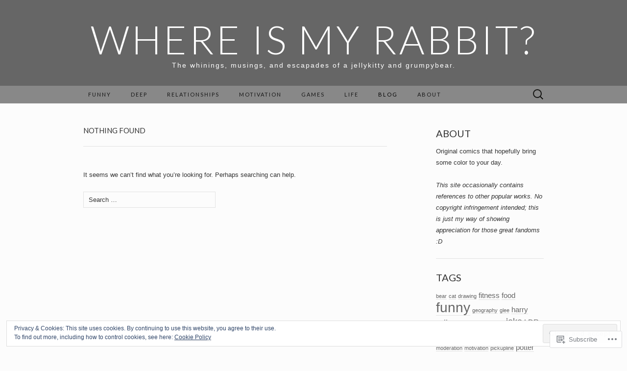

--- FILE ---
content_type: text/css;charset=utf-8
request_url: https://whereismyrabbit.com/_static/??-eJx9i0EKgzAQAD/UdJEEiwfpW0xY05RNNrgbir83venF2wzMwK+awEWxKOgHMwrU5kFaUgHRnfAZRB5wynIzlVpMRWBDTxw7RujVSe+miGyIw6KJy0XMSkva/us7z8PLDeNkrbPfAw6OPHc=&cssminify=yes
body_size: 6403
content:







* {
	-webkit-box-sizing: border-box;
	-moz-box-sizing: border-box;
	box-sizing: border-box;
}
article,
aside,
details,
figcaption,
figure,
footer,
header,
nav,
section,
summary {
	display: block;
}
audio,
canvas,
video {
	display: inline-block;
}
audio:not([controls]) {
	display: none;
	height: 0;
}
[hidden] {
	display: none;
}
html {
	font-size: 62.5%;
	overflow-y: scroll;
	-webkit-text-size-adjust: 100%;
	-ms-text-size-adjust: 100%;
}
html,
button,
input,
select,
textarea {
	font-family: "Lucida Grande", "Lucida Sans Unicode", "Lucida Sans", Geneva, Verdana, sans-serif;
}
body {
	background-color: #fff;
	color: #333;
	font-size: 13px;
	font-size: 1.3rem;
	line-height: 23px;
	line-height: 2.3rem;
	margin: 0;
	-ms-word-wrap: break-word;
	word-wrap: break-word;
}
a {
	color: #333;
	text-decoration: none;
	-webkit-transition: none;
	transition: none;
}
a:focus {
	outline: thin dotted;
}
a:active,
a:hover {
	color: #b00;
	outline: 0;
}
a:hover {
	-webkit-transition: all 0.3s;
	transition: all 0.3s;
}
h1,
h2,
h3,
h4,
h5,
h6 {
	clear: both;
	font-family: Lato, sans-serif;
	font-weight: bold;
	line-height: 1.5;
	margin: 23px 0;
	margin: 2.3rem 0;
}
h1 {
	font-size: 24px;
	font-size: 2.4rem;
}
h2 {
	font-size: 20px;
	font-size: 2rem;
}
h3 {
	font-size: 17px;
	font-size: 1.7rem;
}
h4 {
	font-size: 15px;
	font-size: 1.5rem;
}
h5 {
	font-size: 13px;
	font-size: 1.3rem;
}
h6 {
	color: rgba(0, 0, 0, 0.45);
	font-size: 13px;
	font-size: 1.3rem;
	letter-spacing: 1px;
	text-transform: uppercase;
}
address {
	font-style: italic;
	margin: 0 0 23px;
	margin: 0 0 2.3rem;
}
abbr[title] {
	border-bottom: 1px dotted;
}
b,
strong {
	font-weight: bold;
}
dfn {
	font-style: italic;
}
mark {
	background: #ff0;
	color: #000;
}
p {
	margin: 0 0 23px;
	margin: 0 0 2.3rem;
}
code,
kbd,
pre,
samp {
	font-family: monospace, serif;
	font-size: 13px;
	font-size: 1.3rem;
	-webkit-hyphens: none;
	-moz-hyphens: none;
	-ms-hyphens: none;
	hyphens: none;
}
pre {
	background-color: rgba(0, 0, 0, 0.04);
	color: #666;
	font-family: monospace;
	font-size: 13px;
	font-size: 1.3rem;
	margin: 23px 0;
	margin: 2.3rem 0;
	overflow: auto;
	padding: 20px;
	padding: 2rem;
	white-space: pre;
	white-space: pre-wrap;
	word-wrap: break-word;
}
blockquote,
q {
	-webkit-hyphens: none;
	-moz-hyphens: none;
	-ms-hyphens: none;
	hyphens: none;
	quotes: none;
}
blockquote:before,
blockquote:after,
q:before,
q:after {
	content: "";
	content: none;
}
blockquote {
	font-size: 13px;
	font-size: 1.3rem;
	font-style: italic;
	font-weight: normal;
	margin: 23px;
	margin: 2.3rem;
}
blockquote blockquote {
	margin-right: 0;
}
blockquote cite,
blockquote small {
	font-size: 11px;
	font-size: 1.1rem;
	font-weight: normal;
	text-transform: uppercase;
}
blockquote em,
blockquote i {
	font-style: normal;
	font-weight: normal;
}
blockquote strong,
blockquote b {
	font-weight: normal;
}
small {
	font-size: smaller;
}
sub,
sup {
	font-size: 75%;
	line-height: 0;
	position: relative;
	vertical-align: baseline;
}
sup {
	top: -0.5em;
}
sub {
	bottom: -0.25em;
}
dl {
	margin: 0 20px;
	margin: 0 2rem;
}
dt {
	font-weight: bold;
}
dd {
	margin: 0 0 20px;
	margin: 0 0 2rem;
}
menu,
ol,
ul {
	margin: 16px 0;
	margin: 1.6rem 0;
	padding: 0 0 0 40px;
	padding: 0 0 0 4rem;
}
ul {
	list-style-type: square;
}
nav ul,
nav ol {
	list-style: none;
	list-style-image: none;
}
li > ul,
li > ol {
	margin: 0;
}
img {
	border: 0;
	-ms-interpolation-mode: bicubic;
	vertical-align: middle;
}
svg:not(:root) {
	overflow: hidden;
}
figure {
	margin: 0;
}
form {
	margin: 0;
}
fieldset {
	border: 1px solid rgba(0, 0, 0, 0.1);
	margin-bottom: 23px;
	margin-bottom: 2.3rem;
	padding: 20px;
	padding: 2rem;
}
legend {
	border: 0;
	padding: 0 5px;
	white-space: normal;
}
button,
input,
select,
textarea {
	font-size: 100%;
	margin: 0;
	max-width: 100%;
	vertical-align: baseline;
}
button,
input {
	line-height: normal;
}
button,
html input[type="button"],
input[type="reset"],
input[type="submit"] {
	cursor: pointer;
	-webkit-appearance: button;
}
button[disabled],
input[disabled] {
	cursor: default;
}
input[type="checkbox"],
input[type="radio"] {
	padding: 0;
}
input[type="search"] {
	padding-right: 2px; 
	-webkit-appearance: textfield;
	width: 270px;
}
input[type="search"]::-webkit-search-decoration {
	-webkit-appearance: none;
}
button::-moz-focus-inner,
input::-moz-focus-inner {
	border: 0;
	padding: 0;
}
textarea {
	overflow: auto;
	vertical-align: top;
}
table {
	border-spacing: 0;
	margin: 0 0 23px;
	margin: 0 0 2.3rem;
	width: 100%;
}
caption,
th,
td {
	border-bottom: 1px solid rgba(0, 0, 0, 0.1);
	font-weight: normal;
	text-align: left;
}
caption {
	border: 0;
	margin: 23px 0;
	margin: 2.3rem 0;
}
th {
	font-weight: bold;
	text-transform: uppercase;
}
td {
	padding: 6px 10px 6px 0;
	padding: 0.6rem 1rem 0.6rem 0;
}
hr {
	border: 0;
	border-bottom: 1px solid rgba(0, 0, 0, 0.1);
	height: 1px;
	margin: 0 0 23px;
	margin: 0 0 2.3rem;
}


.clear:after,
.nav-menu:after,
.site-main:after,
.site-footer .sidebar-container:after,
.entry-content:after,
.navigation:after,
.nav-links:after,
.gallery:after,
.attachment .entry-header:after,
.comment-body:after,
.sidebar-inner:after {
	clear: both;
}
.clear:before,
.clear:after,
.nav-menu:before,
.nav-menu:after,
.site-main:before,
.site-main:after,
.site-footer .sidebar-container:before,
.site-footer .sidebar-container:after,
.entry-content:before,
.entry-content:after,
.navigation:before,
.navigation:after,
.nav-links:before,
.nav-links:after,
.gallery:before,
.gallery:after,
.attachment .entry-header:before,
.attachment .entry-header:after,
.comment-body:before,
.comment-body:after,
.sidebar-inner:before,
.sidebar-inner:after {
	content: "";
	display: table;
}
.entry-content .twitter-tweet-rendered {
	max-width: 100% !important;
}
.alignleft {
	float: left;
}
.alignright {
	float: right;
}
.aligncenter,
.center {
	display: block;
	margin: auto;
}
img.alignleft {
	margin: 5px 20px 5px 0;
	margin: 0.5rem 2rem 0.5rem 0;
}
.wp-caption.alignleft {
	margin: 5px 10px 5px 0;
	margin: 0.5rem 1rem 0.5rem 0;
}
img.alignright {
	margin: 5px 0 5px 20px;
	margin: 0.5rem 0 0.5rem 2rem;
}
.wp-caption.alignright {
	margin: 5px 0 5px 10px;
	margin: 0.5rem 0 0.5rem 1rem;
}
img.aligncenter {
	margin: 5px auto;
	margin: 0.5rem auto;
}
img.alignnone {
	margin: 5px 0;
	margin: 0.5rem 0;
}


button,
input,
textarea {
	background: transparent;
	border: 1px solid rgba(0, 0, 0, 0.1);
	font-family: inherit;
	padding: 8px 10px;
	padding: 0.8rem 1rem;
	-webkit-transition: border 0.2s;
	transition: border 0.2s;
}
input,
textarea {
	color: #333;
}
input:focus,
textarea:focus {
	border-color: rgba(0, 0, 0, 0.3);
	outline: 0;
}
button,
input[type="submit"],
input[type="button"],
input[type="reset"] {
	background: transparent;
	display: inline-block;
	font-weight: bold;
	letter-spacing: 1px;
	padding: 8px 20px;
	padding: 0.8rem 2rem;
	text-decoration: none;
	text-transform: uppercase;
}
button:hover,
button:focus,
input[type="submit"]:hover,
input[type="button"]:hover,
input[type="reset"]:hover,
input[type="submit"]:focus,
input[type="button"]:focus,
input[type="reset"]:focus {
	border-color: rgba(0, 0, 0, 0.3);
	outline: none;
}
button:active,
input[type="submit"]:active,
input[type="button"]:active,
input[type="reset"]:active {
	border-color: rgba(0, 0, 0, 0.1);
	color: rgba(0, 0, 0, 0.5);
	-webkit-transition: none;
	transition: none;
}
.post-password-required input[type="submit"] {
	vertical-align: bottom;
}

::-webkit-input-placeholder {
	color: #333;
}
:-moz-placeholder {
	color: #333;
}
::-moz-placeholder {
	color: #333;
}
:-ms-input-placeholder {
	color: #333;
}


.screen-reader-text {
	clip: rect(1px, 1px, 1px, 1px);
	position: absolute !important;
}



.site-main {
	margin: 0 auto;
	margin: 0 auto;
	max-width: 960px;
	overflow: hidden;
	padding: 46px 0;
	padding: 4.6rem 0;
	width: 100%;
}
.site-main .content-area {
	float: left;
	margin: 0 10px;
	margin: 0 1rem;
	width: 620px;
}
.single-attachment .content-area,
.full-width .content-area {
	width: 940px;
}
.site-main .sidebar-container {
	float: right;
	margin: 0 10px;
	margin: 0 1rem;
	width: 220px;
}
.content-wrapper{
	padding: 0 20px;
}


.site-header {
	background-color: #000;
}
.site-header .home-link {
	display: block;
	margin: 0 auto;
	max-width: 960px;
	min-height: 175px;
	text-align: center;
	text-decoration: none;
	width: 100%;
}
.site-title {
	color: #fff;
	font-family: Lato, sans-serif;
	font-size: 80px;
	font-size: 8rem;
	font-weight: 300;
	letter-spacing: 5px;
	line-height: 1;
	margin: 0;
	padding: 40px 0 5px;
	padding: 4rem 0 0.5rem;
	text-transform: uppercase;
}
.site-description {
	color: #666;
	font: normal 14px "Lucida Grande", "Lucida Sans Unicode", "Lucida Sans", Geneva, Verdana, sans-serif;
	letter-spacing: 2px;
	margin: 0;
	padding-bottom: 23px;
	padding-bottom: 2.3rem;
}


.hentry {
	border-bottom: 1px solid rgba(0, 0, 0, 0.1);
	margin-bottom: 46px;
	margin-bottom: 4.6rem;
	padding-bottom: 46px;
	padding-bottom: 4.6rem;
}
.entry-header,
.entry-content,
.entry-summary,
.entry-meta {
	width: 100%;
}
article.sticky{
	background: rgba(0, 0, 0, 0.01);
	padding: 20px;
	padding: 2rem;
}


.site-footer .widget-area {
	text-align: left;
}
.site-footer .sidebar-container {
	background-color: rgba(0, 0, 0, 0.06);
	padding: 46px 0;
	padding: 4.6rem 0;
}
.site-footer .sidebar-inner {
	margin: 0 auto;
	max-width: 960px;
	width: 100%;
}
.site-footer .widget-area {
	float: left;
	margin: 0 10px;
	margin: 0 1rem;
	padding: 0 10px;
	padding: 0 1rem;
}
.one-footer-sidebar .site-footer .widget-area {
	width: 940px;
}
.two-footer-sidebars .site-footer .widget-area {
	width: 460px;
}
.three-footer-sidebars .site-footer .widget-area {
	width: 300px;
}
.site-info-container {
	background-color: #000;
	text-align: center;
}
.site-info {
	color: #aaa;
	font-size: 11px;
	font-size: 1.1rem;
	letter-spacing: 2px;
	margin: 0 auto;
	max-width: 960px;
	padding: 23px 0;
	padding: 2.3rem 0;
	text-transform: uppercase;
	width: 100%;
}
.site-info .sep {
	padding: 0 5px;
}
.site-info a {
	color: #aaa;
}
.site-info a:hover {
	color: #fff;
	text-decoration: none;
}


.site-main .widget-area {
	width: 100%;
}


.archive-header {
	border-bottom: 1px solid rgba(0, 0, 0, 0.1);
	margin-bottom: 46px;
	margin-bottom: 4.6rem;
	padding-bottom: 23px;
	padding-bottom: 2.3rem;
}
.archive-title {
	font-size: 15px;
	font-size: 1.5rem;
	font-weight: normal;
	line-height: normal;
	margin: 0;
	text-transform: uppercase;
}
.archive-meta {
	color: rgba(0, 0, 0, 0.45);
	font-style: normal;
	font-weight: normal;
	margin-top: 10px;
	margin-top: 1rem;
}
.archive-meta p:last-of-type {
	margin-bottom: 0;
}



.page-header {
	border-bottom: 1px solid rgba(0, 0, 0, 0.1);
	margin-bottom: 46px;
	margin-bottom: 4.6rem;
	padding-bottom: 23px;
	padding-bottom: 2.3rem;
}
.page-title {
	font-size: 15px;
	font-size: 1.5rem;
	font-weight: normal;
	line-height: normal;
	margin: 0;
	text-transform: uppercase;
}
.error404 {
	margin-bottom: 46px;
	margin-bottom: 4.6rem;
}



.entry-thumbnail img {
	display: block;
	margin: 0 auto 23px;
	margin: 0 auto 2.3rem;
}
.entry-header {
	margin-bottom: 23px;
	margin-bottom: 2.3rem;
}
.entry-title {
	font-family: Lato, sans-serif;
	font-size: 30px;
	font-size: 3rem;
	font-weight: 400;
	margin: 0;
	text-transform: uppercase;
	width: 99%;
}
.entry-title a {
	color: #000;
}
.entry-title a:hover {
	color: #b00;
	text-decoration: none;
}


.entry-content a,
.comment-content a,
.page-content a {
	border-bottom: 1px solid rgba(0, 0, 0, 0.1);
	color: #b00;
}
.entry-content a:hover,
.comment-content a:hover,
.page-content a:hover {
	color: #333;
}
.entry-content th a,
.entry-content td a,
.comment-content th a,
.comment-content td a {
	border-bottom: none;
}

.page-links {
	clear: both;
	font-weight: bold;
	margin: 23px 0;
	margin: 2.3rem 0;
}

.hentry .mejs-mediaelement,
.hentry .mejs-container .mejs-controls {
	background: #303030;
}
.hentry .mejs-controls .mejs-time-rail .mejs-time-loaded,
.hentry .mejs-controls .mejs-horizontal-volume-slider .mejs-horizontal-volume-current {
	background: #fff;
}
.hentry .mejs-controls .mejs-time-rail .mejs-time-current {
	background: #b00;
}
.hentry .mejs-controls .mejs-time-rail .mejs-time-total,
.hentry .mejs-controls .mejs-horizontal-volume-slider .mejs-horizontal-volume-total {
	background: #595959;
}
.hentry .mejs-controls .mejs-time-rail span,
.hentry .mejs-controls .mejs-horizontal-volume-slider .mejs-horizontal-volume-total,
.hentry .mejs-controls .mejs-horizontal-volume-slider .mejs-horizontal-volume-current {
	border-radius: 0;
}


.entry-meta {
	clear: both;
	color: rgba(0, 0, 0, 0.45);
}
.entry-meta a {
	border-bottom: 1px solid rgba(0, 0, 0, 0.1);
	color: rgba(0, 0, 0, 0.45);
}
.entry-meta a:hover {
	color: #b00;
}
.entry-meta .edit-link:before {
	content: "\203A\00a0";
}
.single-author .entry-meta .by-author,
.sticky .entry-meta .on-date {
	display: none;
}


.entry-content img,
.entry-summary img,
.comment-content img,
.widget img,
.wp-caption,
img.size-full,
img.size-large,
img.wp-post-image {
	height: auto;
	max-width: 100%;
}
embed,
iframe,
object,
video {
	max-width: 100%;
}


.gallery {
	margin-bottom: 23px;
	margin-bottom: 2.3rem;
	margin-left: -4px;
}
.gallery-item {
	float: left;
	margin: 0 4px 4px 0;
	overflow: hidden;
	position: relative;
}
.gallery-columns-1.gallery-size-medium,
.gallery-columns-1.gallery-size-thumbnail,
.gallery-columns-2.gallery-size-thumbnail,
.gallery-columns-3.gallery-size-thumbnail {
	display: table;
	margin: 0 auto 23px;
	margin: 0 auto 2.3rem;
}
.gallery-columns-1 .gallery-item,
.gallery-columns-2 .gallery-item,
.gallery-columns-3 .gallery-item {
	text-align: center;
}
.gallery-columns-1 .gallery-item {
	width: 98%;
	width: -webkit-calc(100% - 4px);
	width: calc(100% - 4px);
}
.gallery-columns-2 .gallery-item {
	width: 48%;
	width: -webkit-calc(50% - 4px);
	width: calc(50% - 4px);
}
.gallery-columns-3 .gallery-item {
	width: 31%;
	width: -webkit-calc(33.3% - 4px);
	width: calc(33.3% - 4px);
}
.gallery-columns-4 .gallery-item {
	width: 23%;
	width: -webkit-calc(25% - 4px);
	width: calc(25% - 4px);
}
.gallery-columns-5 .gallery-item {
	width: 19%;
	width: -webkit-calc(20% - 4px);
	width: calc(20% - 4px);
}
.gallery-columns-6 .gallery-item {
	width: 15%;
	width: -webkit-calc(16.7% - 4px);
	width: calc(16.7% - 4px);
}
.gallery-columns-7 .gallery-item {
	width: 13%;
	width: -webkit-calc(14.28% - 4px);
	width: calc(14.28% - 4px);
}
.gallery-columns-8 .gallery-item {
	width: 11%;
	width: -webkit-calc(12.5% - 4px);
	width: calc(12.5% - 4px);
}
.gallery-columns-9 .gallery-item {
	width: 9%;
	width: -webkit-calc(11.1% - 4px);
	width: calc(11.1% - 4px);
}
.gallery-columns-1 .gallery-item:nth-of-type(1n),
.gallery-columns-2 .gallery-item:nth-of-type(2n),
.gallery-columns-3 .gallery-item:nth-of-type(3n),
.gallery-columns-4 .gallery-item:nth-of-type(4n),
.gallery-columns-5 .gallery-item:nth-of-type(5n),
.gallery-columns-6 .gallery-item:nth-of-type(6n),
.gallery-columns-7 .gallery-item:nth-of-type(7n),
.gallery-columns-8 .gallery-item:nth-of-type(8n),
.gallery-columns-9 .gallery-item:nth-of-type(9n) {
	margin-right: 0;
}
.gallery-caption {
	background-color: rgba(0, 0, 0, 0.3);
	box-sizing: border-box;
	color: #fff;
	line-height: 14px;
	line-height: 1.4rem;
	margin: 0;
	max-height: 50%;
	opacity: 0;
	padding: 8px;
	padding: 0.8rem;
	position: absolute;
	bottom: 0;
	left: 0;
	text-align: left;
	-webkit-transition: opacity 0.2s ease;
	transition: opacity 0.2s ease;
	width: 100%;
}
.gallery-caption:before {
	box-shadow: 0 -10px 15px #000 inset;
	content: "";
	height: 100%;
	min-height: 49px;
	position: absolute;
	left: 0;
	top: 0;
	width: 100%;
}
.gallery-item:hover .gallery-caption {
	opacity: 1;
}
.gallery-columns-7 .gallery-caption,
.gallery-columns-8 .gallery-caption,
.gallery-columns-9 .gallery-caption {
	display: none;
}
.wp-caption .wp-caption-text,
.entry-caption,
.gallery-caption {
	font-style: italic;
	font-weight: normal;
}
img.wp-smiley,
.rsswidget img {
	border: 0;
	border-radius: 0;
	box-shadow: none;
	margin-bottom: 0;
	margin-top: 0;
	padding: 0;
}
.wp-caption.alignleft + ul,
.wp-caption.alignleft + ol  {
	list-style-position: inside;
}


.attachment .entry-title {
	float: left;
}
.image-navigation {
	float: right;
	margin-top: 10px;
	margin-top: 1rem;
}
.image-navigation a {
	border: 1px solid rgba(0, 0, 0, 0.1);
	display: inline-block;
	font-size: 11px;
	font-size: 1.1rem;
	line-height: normal;
	padding: 8px 20px;
	padding: 0.8rem 2rem;
	text-transform: uppercase;
}
.image-navigation .nav-next {
	margin-left: 10px;
	margin-left: 1rem;
}
.attachment .entry-attachment {
	text-align: center;
	margin-bottom: 23px;
	margin-bottom: 2.3rem;
}
.attachment .entry-attachment .attachment {
	margin-bottom: 23px;
	margin-bottom: 2.3rem;
}
.attachment .entry-caption {
	color: rgba(0, 0, 0, 0.45);
	text-align: left;
}



.main-navigation {
	clear: both;
	margin: 0 auto;
	max-width: 960px;
	min-height: 36px;
	position: relative;
}
ul.nav-menu,
div.nav-menu > ul {
	margin: 0;
	padding: 0 40px 0 0;
	padding: 0 4rem 0 0;
}
.nav-menu li {
	float: left;
	position: relative;
}
.nav-menu li a {
	color: #ccc;
	display: block;
	font-family: Lato, sans-serif;
	font-size: 11px;
	font-size: 1.1rem;
	font-weight: 400;
	letter-spacing: 2px;
	line-height: 12px;
	line-height: 1.2rem;
	padding: 12px 20px;
	padding: 1.2rem 2rem;
	text-decoration: none;
	text-transform: uppercase;
	-webkit-transition: all 0.3s;
	transition: all 0.3s;
}
.nav-menu li:hover > a,
.nav-menu li a:hover {
	background-color: #303030;
	color: #fff;
	-webkit-transition: none;
	transition: none;
}
.nav-menu .sub-menu,
.nav-menu .children {
	background-color: #404040;
	border-top: 0;
	-webkit-box-shadow: 0px 0px 5px rgba(0, 0, 0, 0.5);
	box-shadow: 0px 0px 5px rgba(0, 0, 0, 0.5);
	display: none;
	opacity: 0;
	padding: 0;
	position: absolute;
	left: 0;
	z-index: 99999;
}
.nav-menu .sub-menu{
	width: 200px;
}
.nav-menu .sub-menu ul,
.nav-menu .children ul {
	border-left: 0;
	left: 100%;
	top: 0;
}
ul.nav-menu ul a,
.nav-menu ul ul a {
	margin: 0;
	text-transform: none;
	width: 200px;
}
ul.nav-menu ul a:hover,
.nav-menu ul ul a:hover {
	background-color: #303030;
}
ul.nav-menu li:hover > ul,
.nav-menu ul li:hover > ul {
	display: block;
	opacity: 1;
}
.nav-menu .current_page_item > a,
.nav-menu .current_page_ancestor > a,
.nav-menu .current-menu-item > a,
.nav-menu .current-menu-ancestor > a {
	background-color: #303030;
	color: #fff;
}
.menu-toggle {
	display: none;
}
#navbar {
	background-color: #404040;
	margin: 0 auto;
	width: 100%;
}
.site-header .search-form {
	position: absolute;
	right: 0;
	top: 0;
}
.site-header .search-field {
	background-color: transparent;
	background-image: url(/wp-content/themes/pub/suits/images/search-icon.png);
	background-position: 10px center;
	background-repeat: no-repeat;
	background-size: 24px 24px;
	border: 0;
	cursor: pointer;
	height: 36px;
	margin: 0;
	padding: 0 0 0 42px;
	padding: 0 0 0 4.2rem;
	position: relative;
	-webkit-transition: width 0.2s ease, background 0.2s ease;
	transition: width 0.2s ease, background 0.2s ease;
	width: 0;
}
.site-header .search-field:hover {
	background-color: #303030;
	-webkit-transition: none;
	transition: none;
}
.site-header .search-field:focus {
	background-color: #f5f5f5;
	border: 0;
	cursor: text;
	outline: 0;
	padding-right: 2px; 
	-webkit-transition: width 0.2s ease, background 0.2s ease;
	transition: width 0.2s ease, background 0.2s ease;
	width: 200px;
}


.navigation .nav-previous {
	float: left;
}
.navigation .nav-next {
	float: right;
}
.paging-navigation a {
	border: 1px solid rgba(0, 0, 0, 0.1);
	display: inline-block;
	font-size: 11px;
	font-size: 1.1rem;
	line-height: normal;
	padding: 8px 20px;
	padding: 0.8rem 2rem;
	text-transform: uppercase;
}
.post-navigation {
	margin-bottom: 46px;
	margin-bottom: 4.6rem;
}
.post-navigation .nav-links {
	font-size: 11px;
	font-size: 1.1rem;
	text-transform: uppercase;
}
.paging-navigation .nav-previous,
.post-navigation .nav-previous {
	float: left;
	text-align: left;
}
.paging-navigation .nav-next,
.post-navigation .nav-next {
	float: right;
	text-align: right;
}


#comments{
	clear: both;
	padding-top: 46px;
	padding-top: 4.6rem;
}
.comments-title {
	font-weight: normal;
	text-transform: uppercase;
}
.comment-list {
	border-bottom: 1px solid rgba(0, 0, 0, 0.1);
	margin: 0 0 46px;
	margin: 0 0 4.6rem;
}
.comment-list,
.comment-list .children {
	list-style-type: none;
	padding: 0;
}
.comment-list .children {
	margin-left: 20px;
	margin-left: 2rem;
}
.comment-list > li:after,
.comment-list .children > li:before {
	border-bottom: 1px solid rgba(0, 0, 0, 0.1);
	content: "";
	display: block;
	height: 1px;
	width: 100%;
}
.comment-list > li:last-child:after {
	display: none;
}
.comment-body {
	padding: 23px 0;
	padding: 2.3rem 0;
	position: relative;
}
.comment-author .avatar {
	display: block;
	float: left;
	margin-right: 23px;
	margin-right: 2.3rem;
}
.comment-author .fn {
	word-wrap: break-word;
}
.comment-author .fn,
.comment-author .url {
	color: #000;
	font-style: normal;
	font-weight: normal;
}
.comment-author a {
	border-bottom: 1px solid rgba(0, 0, 0, 0.1);
}
.comment-reply-link,
.comment-reply-login {
	border: 1px solid rgba(0, 0, 0, 0.1);
	display: inline-block;
	font-size: 11px;
	font-size: 1.1rem;
	line-height: 1;
	padding: 8px 20px;
	padding: 0.8rem 2rem;
	text-transform: uppercase;
}
.says {
	display: none;
}
.no-avatars .comment-metadata,
.no-avatars .comment-awaiting-moderation,
.no-avatars .comment-content,
.no-avatars .comment-list .reply {
	margin-left: 0;
}
.bypostauthor article{
	background: rgba(0, 0, 0, 0.02);
	padding: 10px;
}
.comment-list .edit-link:before {
	content: "\203A\00a0";
}
.comment-metadata,
.comment-awaiting-moderation,
.comment-content,
.comment-list .reply {
	margin-left: 63px;
	margin-left: 6.3rem;
}
.comment-meta,
.comment-meta a {
	color: rgba(0, 0, 0, 0.45);
}
.comment-meta a:hover {
	color: #b00;
}
.comment-metadata {
	font-size: 11px;
	font-size: 1.1rem;
	line-height: 1;
	margin-bottom: 23px;
	margin-bottom: 2.3rem;
}
.ping-meta {
	color: rgba(0, 0, 0, 0.45);
	font-size: 12px;
	line-height: 2;
}
.comment-awaiting-moderation {
	font-style: italic;
}
.comment .comment-respond {
	background-color: rgba(0, 0, 0, 0.04);
	margin-bottom: 23px;
	margin-bottom: 2.3rem;
	padding: 23px;
	padding: 2.3rem;
}
.comment-reply-title {
	font-weight: normal;
	margin-top: 0;
	text-transform: uppercase;
}
.comment-reply-title small a {
	border-bottom: 1px solid rgba(0, 0, 0, 0.1);
	font-size: 11px;
	font-size: 1.1rem;
	text-transform: none;
}
.comment-form .comment-notes {
	color: rgba(0, 0, 0, 0.45);
	margin-bottom: 23px;
	margin-bottom: 2.3rem;
}
.comment-form [for="author"],
.comment-form [for="email"],
.comment-form [for="url"],
.comment-form [for="comment"] {
	display: block;
	padding: 0;
}
.comment-form input[type="text"],
.comment-form input[type="email"],
.comment-form input[type="url"] {
	max-width: 270px;
	width: 60%;
}
.comment-form textarea {
	width: 100%;
}
.form-allowed-tags {
	display: none;
}
.comment-form p:last-of-type {
	margin-bottom: 0;
}
.comment-list .pingback a,
.comment-list .trackback a {
	border-bottom: 1px solid rgba(0, 0, 0, 0.1);
}
.comment-navigation {
	margin-bottom: 46px;
	margin-bottom: 4.6rem;
}
.comment-navigation a {
	font-size: 11px;
	font-size: 1.1rem;
	text-transform: uppercase;
}
.no-comments {
	color: rgba(0, 0, 0, 0.2);
	font-size: 15px;
	font-size: 1.5rem;
	text-align: center;
	text-transform: uppercase;
}


.widget {
	border-bottom: 1px solid rgba(0, 0, 0, 0.1);
	-webkit-hyphens: auto;
	-moz-hyphens: auto;
	-ms-hyphens: auto;
	hyphens: auto;
	margin: 0 0 23px;
	margin: 0 0 2.3rem;
	padding: 0 0 23px;
	padding: 0 0 2.3rem;
	word-wrap: break-word;
}
.widget:last-child {
	border-bottom: none;
	margin-bottom: 0;
	padding-bottom: 0;
}
.widget .widget-title {
	font-family: Lato, sans-serif;
	font-size: 2rem;
	font-weight: normal;
	margin: 0 0 10px;
	margin: 0 0 1rem;
	text-transform: uppercase;
}
.widget ul,
.widget ol {
	list-style-type: none;
	margin: 0;
	padding: 0;
}
.widget li {
	padding: 5px 0;
}
.widget .children,
.widget .sub-menu {
	margin-top: 5px;
	margin-top: 0.5rem;
}
.widget .children li:last-child,
.widget .sub-menu li:last-child {
	padding-bottom: 0;
}
.widget li > ul,
.widget li > ol {
	margin-left: 20px;
	margin-left: 2rem;
}
.widget a {
	border-bottom: 1px solid rgba(0, 0, 0, 0.1);
}

.search-form .search-submit {
	display: none;
}

.widget_rss .rss-date,
.widget_rss .rssSummary,
.widget_rss li > cite {
	font-size: 11px;
	font-size: 1.1rem;
}
.widget_rss .rss-date {
	display: block;
}
.widget_rss .rss-date,
.widget_rss li > cite {
	color: rgba(0, 0, 0, 0.45);
}

.widget_calendar table {
	margin-bottom: 0;
}

.widget_calendar table,
.widget_calendar td {
	border: 0;
	border-collapse: separate;
	border-spacing: 0;
}
.widget_calendar caption {
	font-size: 11px;
	font-size: 1.1rem;
	margin: 0;
	text-transform: uppercase;
}
.widget_calendar th {
	border: 1px solid #000;
	border-width: 1px 0;
}
.widget_calendar th,
.widget_calendar td {
	padding: 0;
	text-align: center;
}
.widget_calendar a {
	border-bottom: 1px solid rgba(0, 0, 0, 0.1);
	display: block;
	font-weight: bold;
}
.widget_calendar tbody td {
	color: rgba(0, 0, 0, 0.45);
}
.widget_calendar tbody .pad {
	background-color: transparent;
}
.widget_calendar tfoot td {
	border-top: 1px solid #000;
	text-align: left;
}
.widget_calendar tfoot td:last-child {
	text-align: right;
}
.widget_calendar tfoot a {
	border: 0;
	font-size: 11px;
	font-size: 1.1rem;
	font-weight: normal;
	text-transform: uppercase;
}
.widget_flickr td{
	text-align: center;
}
.widget .recentcommentsavatar tr{
	display: table;
	margin-bottom: 5px;
}



.infinite-scroll .paging-navigation, 
.infinite-scroll.neverending .site-footer { 
	display: none;
}


.infinity-end.neverending .site-footer {
	display: block;
}


@media only screen and (min-width: 868px) and (max-width: 959px) {
	.site-header .home-link,
	.main-navigation,
	.site-main,
	.site-footer .sidebar-inner,
	.site-info {
		width: 768px;
	}
	.site-main .content-area {
		padding-right: 20px;
		padding-right: 2rem;
	}
	.site-main .sidebar-container {
		width: 172px;
	}
	.single-attachment .content-area,
	.full-width .content-area,
	.one-footer-sidebar .site-footer .widget-area {
		width: 748px;
	}
	.two-footer-sidebars .site-footer .widget-area {
		width: 364px;
	}
	.three-footer-sidebars .site-footer .widget-area {
		width: 236px;
	}
}


@media only screen and (max-width: 868px) {
	.site-header .home-link,
	.main-navigation,
	.site-main,
	.site-footer .sidebar-inner,
	.site-info,
	.site-main .sidebar-container,
	.one-footer-sidebar .site-footer .widget-area,
	.two-footer-sidebars .site-footer .widget-area,
	.three-footer-sidebars .site-footer .widget-area {
		margin: 0 auto;
		width: 90%;
	}
	.site-main .sidebar-container {
		clear: both;
		float: none;
	}
	.site-main .content-area,
	.single-attachment .content-area,
	.full-width .content-area {
		margin-right: 0;
		margin-left: 0;
		width: 100%;
	}
	.site-main .content-area {
		border-bottom: 1px solid rgba(0, 0, 0, 0.1);
		margin-bottom: 46px;
		margin-bottom: 4.6rem;
		padding-bottom: 46px;
		padding-bottom: 4.6rem;
	}
	.site-title {
		font-size: 40px;
		font-size: 4rem;
		padding-top: 35px;
		padding-top: 3.5rem;
	}
	.widget:last-child {
		border-bottom: 1px solid rgba(0, 0, 0, 0.1);
		margin: 0 0 23px;
		margin: 0 0 2.3rem;
		padding: 0 0 23px;
		padding: 0 0 2.3rem;
	}
	
	.menu-toggle {
		background-color: #303030;
		color: #888;
		cursor: pointer;
		display: inline-block;
		font-family: Lato, sans-serif;
		font-size: 11px;
		font-size: 1.1rem;
		font-weight: 400;
		letter-spacing: 2px;
		line-height: 1;
		margin: 0;
		padding: 12px 20px;
		padding: 1.2rem 2rem;
		text-transform: uppercase;
	}
	.toggled-on .nav-menu,
	.toggled-on .nav-menu > ul {
		display: block;
		margin-left: 0;
		padding: 0;
		width: 100%;
	}
	.toggled-on li,
	.toggled-on .children {
		display: block;
		float: none;
	}
	.toggled-on .nav-menu li > ul {
		background-color: rgba(255, 255, 255, 0.05);
		box-shadow: none;
		display: block;
		float: none;
		left: auto;
		margin-left: 20px;
		opacity: 1;
		position: relative;
		top: auto;
	}
	.toggled-on .nav-menu li > ul a {
		text-transform: uppercase;
		width: auto;
	}
	.toggled-on .nav-menu li:hover > a,
	.toggled-on .nav-menu .children a {
		background-color: transparent;
		color: #ccc;
	}
	.toggled-on .nav-menu li a:hover,
	.toggled-on .nav-menu ul a:hover {
		background-color: #303030;
		color: #fff;
	}
	ul.nav-menu,
	div.nav-menu > ul {
		display: none;
	}
	
	.gallery {
		margin-left: 0;
	}
	.gallery-caption {
		display: none;
	}
	.gallery-columns-2 .gallery-item {
		max-width: 49%;
		max-width: -webkit-calc(50% - 4px);
		max-width: calc(50% - 4px);
	}
	.gallery-columns-3 .gallery-item {
		max-width: 33%;
		max-width: -webkit-calc(33% - 4px);
		max-width: calc(33% - 4px);
	}
}


@media only screen and (min-width: 480px) and (max-width: 868px) {
	.main-navigation,
	.site-footer .sidebar-inner,
	.site-info,
	.site-main .sidebar-container,
	.one-footer-sidebar .site-footer .widget-area,
	.two-footer-sidebars .site-footer .widget-area,
	.three-footer-sidebars .site-footer .widget-area {
		margin: 0 auto;
		width: 90%;
	}
	.site-main .content-area,
	.single-attachment .content-area,
	.full-width .content-area {
		width: 100%;
	}
}


@media only screen and (-Webkit-min-device-pixel-ratio: 1.5),
only screen and (-moz-min-device-pixel-ratio: 1.5),
only screen and (-o-min-device-pixel-ratio: 3/2),
only screen and (min-device-pixel-ratio: 1.5) {
	.site-header .search-field {
		background-image: url(/wp-content/themes/pub/suits/images/search-icon-2x.png);
	}
}


.reblogger-note img.avatar {
	float: left;
	padding: 0;
	border: 0;
}

.reblogger-note-content {
	margin: 0 0 20px;
}

.wpcom-reblog-snapshot .reblog-from img {
	margin: 0 .75em 0 0;
	padding: 0;
	border: 0;
}

.wpcom-reblog-snapshot .reblogger-note img.avatar {
	float: left;
	padding: 0;
	border: 0;
	margin: 0 .5em 0 0;
}

.wpcom-reblog-snapshot {
	margin-bottom: 1em;
}

.wpcom-reblog-snapshot p.reblog-from {
	margin: 0 0 1em 0;
}

.wpcom-reblog-snapshot p.reblogger-headline {
	line-height: 32px;
	margin: 0 0 1em 0;
}

.wpcom-reblog-snapshot .reblogged-content {
	margin: 0 0 1em 0;
}


.reblog-post .wpcom-enhanced-excerpt-content {
	border-left: 3px solid #eee;
	padding-left: 15px;
}

.reblog-post ul.thumb-list {
	display: block;
	list-style: none;
	margin: 2px 0;
	padding: 0;
	clear: both;
}

.reblog-post ul.thumb-list li {
	display: inline;
	margin: 0;
	padding: 0 1px;
	border: 0;
}

.reblog-post ul.thumb-list li a {
	margin: 0;
	padding: 0;
	border: 0;
}

.reblog-post ul.thumb-list li img {
	margin: 0;
	padding: 0;
	border: 0;
}

.reblog-post .wpcom-enhanced-excerpt {
	clear: both;
}

.reblog-post .wpcom-enhanced-excerpt address,
.reblog-post .wpcom-enhanced-excerpt li,
.reblog-post .wpcom-enhanced-excerpt h1,
.reblog-post .wpcom-enhanced-excerpt h2,
.reblog-post .wpcom-enhanced-excerpt h3,
.reblog-post .wpcom-enhanced-excerpt h4,
.reblog-post .wpcom-enhanced-excerpt h5,
.reblog-post .wpcom-enhanced-excerpt h6,
.reblog-post .wpcom-enhanced-excerpt p {
	font-size: 100% !important;
}

.reblog-post .wpcom-enhanced-excerpt blockquote,
.reblog-post .wpcom-enhanced-excerpt pre,
.reblog-post .wpcom-enhanced-excerpt code,
.reblog-post .wpcom-enhanced-excerpt q {
	font-size: 98% !important;
}


.reblog-from img {
	margin: 0 10px 0 0;
	vertical-align: middle;
	padding: 0;
	border: 0;
}

.reblog-source {
	margin-bottom: 0;
	font-size: .8em;
	line-height: 1;
}

.reblog-source .more-words {
	color: #668eaa;
}

.wpcom-reblog-snapshot .reblog-post {
	box-shadow: 0 0 0 1px rgba(46, 68, 83, .1) inset, 0 1px 1px rgba(46, 68, 83, .05);
	border-radius: 4px;
	padding: 24px;
}


.wpcom-reblog-snapshot .reblogger-note {
	margin: 0 0 1em 0;
	overflow: hidden;
}

.wpcom-reblog-snapshot p.reblogger-headline {
	line-height: 32px;
	margin: 0 0 1em 0;
}

.wpcom-reblog-snapshot .reblogger-note-content {
	margin: 0;
	padding: 0;
}

body .wpcom-reblog-snapshot .reblogger-note-content blockquote {
	font-style: normal;
	font-weight: normal;
	font-size: 1em;
	margin: 0;
	padding: 0;
	position: relative;
	border: none;
}

.wpcom-reblog-snapshot .reblogger-note-content blockquote p:last-child {
	margin-bottom: 0;
}
.geolocation-chip .noticon {
  display: inline-block;
  vertical-align: middle;
}

.geolocation-chip {
  margin-bottom: 1em;
}